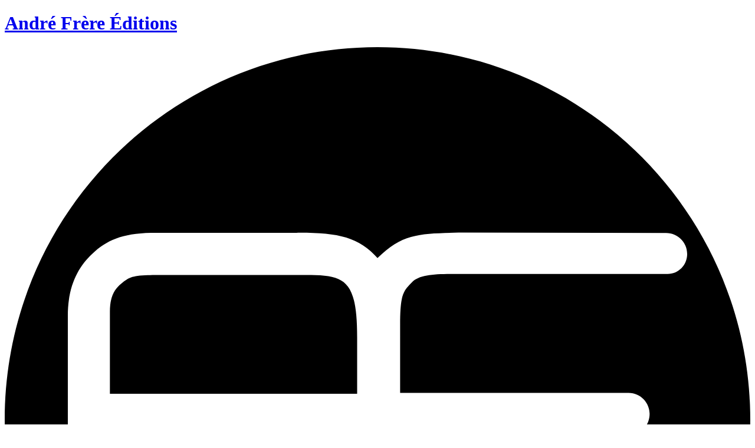

--- FILE ---
content_type: text/html; charset=UTF-8
request_url: https://www.andrefrereditions.com/actualites/how-to-be-a-photographer-au-festival-de-vevey/
body_size: 7449
content:
<!DOCTYPE html>
<html lang="fr-FR" >
<head>
	<meta charset="UTF-8">
	
	<link rel="stylesheet" href="https://www.andrefrereditions.com/wp-content/themes/andrefrereditionstwo/style.css" type="text/css" media="screen" />
	<link rel="pingback" href="https://www.andrefrereditions.com/xmlrpc.php" />
	<link rel="shortcut icon" type="image/svg+xml" href="https://www.andrefrereditions.com/wp-content/themes/andrefrereditionstwo/images/icon.svg" />
<link rel="icon" type="image/x-icon" href="https://www.andrefrereditions.com/wp-content/themes/andrefrereditionstwo/images/icon.ico" />
<link rel="apple-touch-icon" href="https://www.andrefrereditions.com/wp-content/themes/andrefrereditionstwo/images/icon.svg" />

	<meta name='robots' content='index, follow, max-image-preview:large, max-snippet:-1, max-video-preview:-1' />

	<!-- This site is optimized with the Yoast SEO plugin v26.7 - https://yoast.com/wordpress/plugins/seo/ -->
	<title>How to be a photographer au Festival de Vevey  | André Frère Éditions</title>
	<meta name="description" content="«How to be a photographer au Festival de Vevey » un article d’André Frère Éditions. Publié dans la catégorie Actualités." />
	<link rel="canonical" href="https://www.andrefrereditions.com/actualites/how-to-be-a-photographer-au-festival-de-vevey/" />
	<meta property="og:locale" content="fr_FR" />
	<meta property="og:type" content="article" />
	<meta property="og:title" content="How to be a photographer au Festival de Vevey  | André Frère Éditions" />
	<meta property="og:description" content="«How to be a photographer au Festival de Vevey » un article d’André Frère Éditions. Publié dans la catégorie Actualités." />
	<meta property="og:url" content="https://www.andrefrereditions.com/actualites/how-to-be-a-photographer-au-festival-de-vevey/" />
	<meta property="og:site_name" content="André Frère Éditions" />
	<meta property="article:published_time" content="2014-09-22T11:06:57+00:00" />
	<meta property="article:modified_time" content="2014-09-22T11:07:39+00:00" />
	<meta property="og:image" content="https://www.andrefrereditions.com/wp-content/uploads/2013/11/How-to-be-a-photographer-1-andre-frere-editions.jpg" />
	<meta property="og:image:width" content="136" />
	<meta property="og:image:height" content="206" />
	<meta property="og:image:type" content="image/jpeg" />
	<meta name="author" content="Thomas" />
	<meta name="twitter:label1" content="Écrit par" />
	<meta name="twitter:data1" content="Thomas" />
	<script type="application/ld+json" class="yoast-schema-graph">{"@context":"https://schema.org","@graph":[{"@type":"Article","@id":"https://www.andrefrereditions.com/actualites/how-to-be-a-photographer-au-festival-de-vevey/#article","isPartOf":{"@id":"https://www.andrefrereditions.com/actualites/how-to-be-a-photographer-au-festival-de-vevey/"},"author":{"name":"Thomas","@id":"https://www.andrefrereditions.com/#/schema/person/2fa99d5873550365739aa66e87b74fd6"},"headline":"How to be a photographer au Festival de Vevey","datePublished":"2014-09-22T11:06:57+00:00","dateModified":"2014-09-22T11:07:39+00:00","mainEntityOfPage":{"@id":"https://www.andrefrereditions.com/actualites/how-to-be-a-photographer-au-festival-de-vevey/"},"wordCount":28,"publisher":{"@id":"https://www.andrefrereditions.com/#organization"},"image":{"@id":"https://www.andrefrereditions.com/actualites/how-to-be-a-photographer-au-festival-de-vevey/#primaryimage"},"thumbnailUrl":"https://www.andrefrereditions.com/wp-content/uploads/2013/11/How-to-be-a-photographer-1-andre-frere-editions.jpg","articleSection":["Actualités"],"inLanguage":"fr-FR"},{"@type":"WebPage","@id":"https://www.andrefrereditions.com/actualites/how-to-be-a-photographer-au-festival-de-vevey/","url":"https://www.andrefrereditions.com/actualites/how-to-be-a-photographer-au-festival-de-vevey/","name":"How to be a photographer au Festival de Vevey | André Frère Éditions","isPartOf":{"@id":"https://www.andrefrereditions.com/#website"},"primaryImageOfPage":{"@id":"https://www.andrefrereditions.com/actualites/how-to-be-a-photographer-au-festival-de-vevey/#primaryimage"},"image":{"@id":"https://www.andrefrereditions.com/actualites/how-to-be-a-photographer-au-festival-de-vevey/#primaryimage"},"thumbnailUrl":"https://www.andrefrereditions.com/wp-content/uploads/2013/11/How-to-be-a-photographer-1-andre-frere-editions.jpg","datePublished":"2014-09-22T11:06:57+00:00","dateModified":"2014-09-22T11:07:39+00:00","description":"«How to be a photographer au Festival de Vevey » un article d’André Frère Éditions. Publié dans la catégorie Actualités.","breadcrumb":{"@id":"https://www.andrefrereditions.com/actualites/how-to-be-a-photographer-au-festival-de-vevey/#breadcrumb"},"inLanguage":"fr-FR","potentialAction":[{"@type":"ReadAction","target":["https://www.andrefrereditions.com/actualites/how-to-be-a-photographer-au-festival-de-vevey/"]}]},{"@type":"ImageObject","inLanguage":"fr-FR","@id":"https://www.andrefrereditions.com/actualites/how-to-be-a-photographer-au-festival-de-vevey/#primaryimage","url":"https://www.andrefrereditions.com/wp-content/uploads/2013/11/How-to-be-a-photographer-1-andre-frere-editions.jpg","contentUrl":"https://www.andrefrereditions.com/wp-content/uploads/2013/11/How-to-be-a-photographer-1-andre-frere-editions.jpg","width":136,"height":206},{"@type":"BreadcrumbList","@id":"https://www.andrefrereditions.com/actualites/how-to-be-a-photographer-au-festival-de-vevey/#breadcrumb","itemListElement":[{"@type":"ListItem","position":1,"name":"Accueil","item":"https://www.andrefrereditions.com/"},{"@type":"ListItem","position":2,"name":"How to be a photographer au Festival de Vevey"}]},{"@type":"WebSite","@id":"https://www.andrefrereditions.com/#website","url":"https://www.andrefrereditions.com/","name":"André Frère Éditions","description":"Édition indépendante de photographie et d’art","publisher":{"@id":"https://www.andrefrereditions.com/#organization"},"potentialAction":[{"@type":"SearchAction","target":{"@type":"EntryPoint","urlTemplate":"https://www.andrefrereditions.com/?s={search_term_string}"},"query-input":{"@type":"PropertyValueSpecification","valueRequired":true,"valueName":"search_term_string"}}],"inLanguage":"fr-FR"},{"@type":"Organization","@id":"https://www.andrefrereditions.com/#organization","name":"André Frère Éditions","url":"https://www.andrefrereditions.com/","logo":{"@type":"ImageObject","inLanguage":"fr-FR","@id":"https://www.andrefrereditions.com/#/schema/logo/image/","url":"https://www.andrefrereditions.com/wp-content/uploads/2014/12/andre-frere-editions-logo.png","contentUrl":"https://www.andrefrereditions.com/wp-content/uploads/2014/12/andre-frere-editions-logo.png","width":80,"height":79,"caption":"André Frère Éditions"},"image":{"@id":"https://www.andrefrereditions.com/#/schema/logo/image/"}},{"@type":"Person","@id":"https://www.andrefrereditions.com/#/schema/person/2fa99d5873550365739aa66e87b74fd6","name":"Thomas","image":{"@type":"ImageObject","inLanguage":"fr-FR","@id":"https://www.andrefrereditions.com/#/schema/person/image/","url":"https://secure.gravatar.com/avatar/3f0a1c0b42179f3566a52e5e431fe765dfc63bc9180a6d2eee3b9f4dfe458caf?s=96&d=mm&r=g","contentUrl":"https://secure.gravatar.com/avatar/3f0a1c0b42179f3566a52e5e431fe765dfc63bc9180a6d2eee3b9f4dfe458caf?s=96&d=mm&r=g","caption":"Thomas"},"sameAs":["http://thomas.couraut.free.fr"]}]}</script>
	<!-- / Yoast SEO plugin. -->


<link rel='dns-prefetch' href='//fonts.googleapis.com' />
<link rel="alternate" title="oEmbed (JSON)" type="application/json+oembed" href="https://www.andrefrereditions.com/wp-json/oembed/1.0/embed?url=https%3A%2F%2Fwww.andrefrereditions.com%2Factualites%2Fhow-to-be-a-photographer-au-festival-de-vevey%2F" />
<link rel="alternate" title="oEmbed (XML)" type="text/xml+oembed" href="https://www.andrefrereditions.com/wp-json/oembed/1.0/embed?url=https%3A%2F%2Fwww.andrefrereditions.com%2Factualites%2Fhow-to-be-a-photographer-au-festival-de-vevey%2F&#038;format=xml" />
<style id='wp-img-auto-sizes-contain-inline-css' type='text/css'>
img:is([sizes=auto i],[sizes^="auto," i]){contain-intrinsic-size:3000px 1500px}
/*# sourceURL=wp-img-auto-sizes-contain-inline-css */
</style>
<style id='wp-emoji-styles-inline-css' type='text/css'>

	img.wp-smiley, img.emoji {
		display: inline !important;
		border: none !important;
		box-shadow: none !important;
		height: 1em !important;
		width: 1em !important;
		margin: 0 0.07em !important;
		vertical-align: -0.1em !important;
		background: none !important;
		padding: 0 !important;
	}
/*# sourceURL=wp-emoji-styles-inline-css */
</style>
<link rel='stylesheet' id='wp-block-library-css' href='https://www.andrefrereditions.com/wp-includes/css/dist/block-library/style.min.css?ver=6.9' type='text/css' media='all' />
<style id='wp-block-library-inline-css' type='text/css'>
/*wp_block_styles_on_demand_placeholder:696c7efab02e5*/
/*# sourceURL=wp-block-library-inline-css */
</style>
<style id='classic-theme-styles-inline-css' type='text/css'>
/*! This file is auto-generated */
.wp-block-button__link{color:#fff;background-color:#32373c;border-radius:9999px;box-shadow:none;text-decoration:none;padding:calc(.667em + 2px) calc(1.333em + 2px);font-size:1.125em}.wp-block-file__button{background:#32373c;color:#fff;text-decoration:none}
/*# sourceURL=/wp-includes/css/classic-themes.min.css */
</style>
<style id='woocommerce-inline-inline-css' type='text/css'>
.woocommerce form .form-row .required { visibility: visible; }
/*# sourceURL=woocommerce-inline-inline-css */
</style>
<link rel='stylesheet' id='wpml-legacy-dropdown-0-css' href='https://www.andrefrereditions.com/wp-content/plugins/sitepress-multilingual-cms/templates/language-switchers/legacy-dropdown/style.min.css?ver=1' type='text/css' media='all' />
<style id='wpml-legacy-dropdown-0-inline-css' type='text/css'>
.wpml-ls-statics-shortcode_actions, .wpml-ls-statics-shortcode_actions .wpml-ls-sub-menu, .wpml-ls-statics-shortcode_actions a {border-color:#cdcdcd;}.wpml-ls-statics-shortcode_actions a, .wpml-ls-statics-shortcode_actions .wpml-ls-sub-menu a, .wpml-ls-statics-shortcode_actions .wpml-ls-sub-menu a:link, .wpml-ls-statics-shortcode_actions li:not(.wpml-ls-current-language) .wpml-ls-link, .wpml-ls-statics-shortcode_actions li:not(.wpml-ls-current-language) .wpml-ls-link:link {color:#444444;background-color:#ffffff;}.wpml-ls-statics-shortcode_actions .wpml-ls-sub-menu a:hover,.wpml-ls-statics-shortcode_actions .wpml-ls-sub-menu a:focus, .wpml-ls-statics-shortcode_actions .wpml-ls-sub-menu a:link:hover, .wpml-ls-statics-shortcode_actions .wpml-ls-sub-menu a:link:focus {color:#000000;background-color:#eeeeee;}.wpml-ls-statics-shortcode_actions .wpml-ls-current-language > a {color:#444444;background-color:#ffffff;}.wpml-ls-statics-shortcode_actions .wpml-ls-current-language:hover>a, .wpml-ls-statics-shortcode_actions .wpml-ls-current-language>a:focus {color:#000000;background-color:#eeeeee;}
/*# sourceURL=wpml-legacy-dropdown-0-inline-css */
</style>
<link rel='stylesheet' id='brands-styles-css' href='https://www.andrefrereditions.com/wp-content/plugins/woocommerce/assets/css/brands.css?ver=10.3.7' type='text/css' media='all' />
<link rel='stylesheet' id='googlewebfonts-css' href='https://fonts.googleapis.com/css2?family=Source+Sans+Pro%3Aital%2Cwght%400%2C400%3B0%2C700%3B1%2C400%3B1%2C700&#038;display=swap&#038;ver=6.9' type='text/css' media='all' />
<link rel='stylesheet' id='plugins-css' href='https://www.andrefrereditions.com/wp-content/themes/andrefrereditionstwo/css/plugins.css' type='text/css' media='screen' />
<script type="text/javascript" id="wpml-cookie-js-extra">
/* <![CDATA[ */
var wpml_cookies = {"wp-wpml_current_language":{"value":"fr","expires":1,"path":"/"}};
var wpml_cookies = {"wp-wpml_current_language":{"value":"fr","expires":1,"path":"/"}};
//# sourceURL=wpml-cookie-js-extra
/* ]]> */
</script>
<script type="text/javascript" src="https://www.andrefrereditions.com/wp-content/plugins/sitepress-multilingual-cms/res/js/cookies/language-cookie.js?ver=486900" id="wpml-cookie-js" defer="defer" data-wp-strategy="defer"></script>
<script type="text/javascript" src="https://www.andrefrereditions.com/wp-includes/js/jquery/jquery.min.js?ver=3.7.1" id="jquery-core-js"></script>
<script type="text/javascript" src="https://www.andrefrereditions.com/wp-includes/js/jquery/jquery-migrate.min.js?ver=3.4.1" id="jquery-migrate-js"></script>
<script type="text/javascript" src="https://www.andrefrereditions.com/wp-content/plugins/woocommerce/assets/js/jquery-blockui/jquery.blockUI.min.js?ver=2.7.0-wc.10.3.7" id="wc-jquery-blockui-js" defer="defer" data-wp-strategy="defer"></script>
<script type="text/javascript" id="wc-add-to-cart-js-extra">
/* <![CDATA[ */
var wc_add_to_cart_params = {"ajax_url":"/wp-admin/admin-ajax.php","wc_ajax_url":"/?wc-ajax=%%endpoint%%","i18n_view_cart":"Voir le panier","cart_url":"https://www.andrefrereditions.com/panier/","is_cart":"","cart_redirect_after_add":"no"};
//# sourceURL=wc-add-to-cart-js-extra
/* ]]> */
</script>
<script type="text/javascript" src="https://www.andrefrereditions.com/wp-content/plugins/woocommerce/assets/js/frontend/add-to-cart.min.js?ver=10.3.7" id="wc-add-to-cart-js" defer="defer" data-wp-strategy="defer"></script>
<script type="text/javascript" src="https://www.andrefrereditions.com/wp-content/plugins/woocommerce/assets/js/js-cookie/js.cookie.min.js?ver=2.1.4-wc.10.3.7" id="wc-js-cookie-js" defer="defer" data-wp-strategy="defer"></script>
<script type="text/javascript" id="woocommerce-js-extra">
/* <![CDATA[ */
var woocommerce_params = {"ajax_url":"/wp-admin/admin-ajax.php","wc_ajax_url":"/?wc-ajax=%%endpoint%%","i18n_password_show":"Afficher le mot de passe","i18n_password_hide":"Masquer le mot de passe"};
//# sourceURL=woocommerce-js-extra
/* ]]> */
</script>
<script type="text/javascript" src="https://www.andrefrereditions.com/wp-content/plugins/woocommerce/assets/js/frontend/woocommerce.min.js?ver=10.3.7" id="woocommerce-js" defer="defer" data-wp-strategy="defer"></script>
<script type="text/javascript" src="https://www.andrefrereditions.com/wp-content/plugins/sitepress-multilingual-cms/templates/language-switchers/legacy-dropdown/script.min.js?ver=1" id="wpml-legacy-dropdown-0-js"></script>
<link rel="https://api.w.org/" href="https://www.andrefrereditions.com/wp-json/" /><link rel="alternate" title="JSON" type="application/json" href="https://www.andrefrereditions.com/wp-json/wp/v2/posts/5615" /><link rel='shortlink' href='https://www.andrefrereditions.com/?p=5615' />
<meta name="generator" content="WPML ver:4.8.6 stt:1,4;" />
	<noscript><style>.woocommerce-product-gallery{ opacity: 1 !important; }</style></noscript>
	</head>

<body id="page_5615">
	<div id="wrap-page">
		<header>
			<a href="https://www.andrefrereditions.com/" title="André Frère Éditions">
				<h1 id="site-title">André Frère Éditions</h1>
				<svg version="1.1" xmlns="http://www.w3.org/2000/svg" viewBox="0 0 329.6 399.7" role="img" id="logotype">
					
					<desc id="description-logo-andre-frere-editions">Logotype d'André Frère Éditions, maison d'édition photographique</desc>
					<path d="M325.6,358.4c-3.7-3.3-8.4-4.6-13.4-4.6c-8.6,0-16.6,4.9-16.6,14.2c0,14.5,20.4,10.2,20.4,18.2c0,3.1-3.5,4.6-6.6,4.6	c-3.2,0-6.4-1.5-8.4-4.1l-6.8,7.5c4.1,3.8,9,5.5,14.6,5.5c9,0,16.8-4.6,16.8-14.3c0-15.3-20.1-10.2-20.1-18.1c0-3.3,3.8-4.5,6.5-4.5	c2.3,0,5.4,0.9,7,2.9L325.6,358.4z M242.4,398.6h9.6v-31h0.1l19,31h12.6V355h-9.6v30.3h-0.1L255.4,355h-13V398.6z M193.9,376.8	c0-8.1,5.4-14,13.5-14c8.2,0,13.5,5.9,13.5,14c0,8.1-5.4,14-13.5,14C199.2,390.8,193.9,384.9,193.9,376.8 M183.9,376.8	c0,14,9.9,22.9,23.5,22.9c13.6,0,23.5-8.9,23.5-22.9c0-14-9.9-22.9-23.5-22.9C193.8,353.9,183.9,362.8,183.9,376.8 M163,398.6h9.6	V355H163V398.6z M131.3,398.6h9.6v-35.1h12.4V355h-34.5v8.5h12.4V398.6z M99.6,398.6h9.6V355h-9.6V398.6z M57.7,363.9h5.7	c8.1,0,15,4,15,12.6c0,9.9-6.7,13.3-15.6,13.3h-5V363.9z M48.1,398.6h15.7c13,0,24.5-7.6,24.5-21.7c0-15.9-11.8-21.9-25.8-21.9H48.1	V398.6z M4.8,398.6h30.7v-8.9H14.4v-8.9h18.9V372H14.4v-8.1h20V355H4.8V398.6z M13.2,351.9h8.1L32,343H19.4L13.2,351.9z"/>
					<path d="M329.6,164.8c0,91-73.8,164.8-164.8,164.8S0,255.8,0,164.8S73.8,0,164.8,0S329.6,73.8,329.6,164.8z M46.5,116.9	c0-6.5,2-9.9,5-12.3c4.9-4.1,6.2-3.8,24.8-3.8h48.7c23.2,0,30.8-2.2,30.8,27.4v25.1H46.5V116.9z M301.7,91.5c0-5.3-4.3-9.3-9.3-9.3	l-91.8-0.2c-16.3,0.5-24.5,0-35.8,11.3c-8.4-9.4-17.6-11.3-35.8-11.2H66.8c-14.3,0-21.5,3.1-28,9.2c-6.3,5.8-10.9,14.3-10.9,27.4	v116.4c0,5.3,4.3,9.3,9.3,9.3c4.9,0,9.3-4,9.3-9.3v-63.6h109.3v63.6c0,5.3,4.3,9.3,9.3,9.3c0.1,0,0.2,0,0.2,0c0.1,0,0.2,0,0.2,0	c4.9,0,9.3-4,9.3-9.3v-63.6h101c5.3,0,9.3-4,9.3-9.3c0-4.9-4-9.3-9.3-9.3h-101v-30.3c0-13.8,1.6-14.8,5.2-18.6	c4-4.1,12.3-3.7,25.3-3.7h87.4C297.6,100.5,301.7,96.5,301.7,91.5"/>
				</svg>
			</a>

			
<div
	 class="wpml-ls-statics-shortcode_actions wpml-ls wpml-ls-legacy-dropdown js-wpml-ls-legacy-dropdown" id="lang_sel">
	<ul role="menu">

		<li role="none" tabindex="0" class="wpml-ls-slot-shortcode_actions wpml-ls-item wpml-ls-item-fr wpml-ls-current-language wpml-ls-first-item wpml-ls-last-item wpml-ls-item-legacy-dropdown">
			<a href="#" class="js-wpml-ls-item-toggle wpml-ls-item-toggle lang_sel_sel icl-fr" role="menuitem" title="Passer à Français(Français)">
                <span class="wpml-ls-native icl_lang_sel_native" role="menuitem">Français</span></a>

			<ul class="wpml-ls-sub-menu" role="menu">
							</ul>

		</li>

	</ul>
</div>

			<ul id="navPrincipale" class="menu"><li id="menu-item-11363" class="menu-item menu-item-type-taxonomy menu-item-object-product_cat menu-item-11363"><a href="https://www.andrefrereditions.com/categorie-livre/architecture-ville-paysage/">Architecture &#8211; Ville &#8211; Paysage</a></li>
<li id="menu-item-11355" class="menu-item menu-item-type-taxonomy menu-item-object-product_cat menu-item-11355"><a href="https://www.andrefrereditions.com/categorie-livre/photographie/">Photographie</a></li>
<li id="menu-item-11356" class="menu-item menu-item-type-taxonomy menu-item-object-product_cat menu-item-11356"><a href="https://www.andrefrereditions.com/categorie-livre/editions-speciales/">Éditions spéciales</a></li>
<li id="menu-item-11359" class="menu-item menu-item-type-taxonomy menu-item-object-product_cat menu-item-11359"><a href="https://www.andrefrereditions.com/categorie-livre/collectors/">Collectors</a></li>
<li id="menu-item-11360" class="menu-item menu-item-type-post_type menu-item-object-page menu-item-11360"><a href="https://www.andrefrereditions.com/panier/">Panier</a></li>
<li id="menu-item-11362" class="menu-item menu-item-type-taxonomy menu-item-object-category current-post-ancestor current-menu-parent current-post-parent menu-item-11362"><a href="https://www.andrefrereditions.com/categorie/actualites/">Actualités</a></li>
<li id="menu-item-11361" class="menu-item menu-item-type-post_type menu-item-object-page menu-item-11361"><a href="https://www.andrefrereditions.com/espace-librairies/">Espace librairies</a></li>
<li id="menu-item-11354" class="menu-item menu-item-type-post_type menu-item-object-page menu-item-11354"><a href="https://www.andrefrereditions.com/a-propos/">À propos</a></li>
<li id="menu-item-11353" class="menu-item menu-item-type-post_type menu-item-object-page menu-item-11353"><a href="https://www.andrefrereditions.com/contact/">Contact</a></li>
</ul>			<!-- #site-navigation -->
			<form method="get" class="searchform" id="searchform" action="https://www.andrefrereditions.com/" accept-charset="utf-8">
<label class="screen-reader-text" for="searchtext">Recherche</label>
	<input class="searchtext" type="text" name="s" id="searchtext" value="" /><input type="submit" id="searchsubmit" value="Rechercher" />

</form>

		</header><!-- #masthead -->

<div id="content">
		

	   <h1 title="How to be a photographer au Festival de Vevey">How to be a photographer au Festival de Vevey</h1>
	   
	   <div class="post_content">
		   <p>Thomas Vanden Driessche expose ses « <a title="How to be a Photographer in 4 lessons" href="https://www.andrefrereditions.com/livres/photographie/how-to-be-a-photographer-in-4-lessons/" target="_blank">How to be a photographer</a> » au <a title="Article à propos de «How to be a photographer» sur le site du Festival de Vevey" href="http://www.images.ch/2014/fr/festival/programmation/artistes/thomas-van-den-driessche" target="_blank">Festival de Vevey, en Suisse</a>, jusqu’au 5 octobre 2014.</p>
<p><img fetchpriority="high" decoding="async" class="alignnone size-full wp-image-54" src="https://www.andrefrereditions.com/wp-content/uploads/2013/11/How-to-be-a-photographer-2-andre-frere-editions.jpg" alt="How-to-be-a-photographer-2-andre-frere-editions" width="396" height="531" srcset="https://www.andrefrereditions.com/wp-content/uploads/2013/11/How-to-be-a-photographer-2-andre-frere-editions.jpg 396w, https://www.andrefrereditions.com/wp-content/uploads/2013/11/How-to-be-a-photographer-2-andre-frere-editions-223x300.jpg 223w, https://www.andrefrereditions.com/wp-content/uploads/2013/11/How-to-be-a-photographer-2-andre-frere-editions-313x420.jpg 313w" sizes="(max-width: 396px) 100vw, 396px" /></p>
	   </div>

	
	</div>

<footer>
<span class="copyright">© <a href="https://www.andrefrereditions.com/" title="André Frère Éditions">André Frère Éditions</a> — 2014</span>
	<nav>
		<ul>
			 <li>				 <a title="Conditions Générales de Vente" href="https://www.andrefrereditions.com/conditions-generales-de-vente/">CGV</a>
			 </li>
			 <li>				 <a href="https://www.andrefrereditions.com/mentions-legales/">Mentions légales</a>
			 </li>
			 <li>				 <a href="https://www.andrefrereditions.com/credits/">Crédits</a>
			 </li>
		</ul>
	</nav>
</footer><!-- #colophon -->
</div><!--#wrap-page-->

<script type="speculationrules">
{"prefetch":[{"source":"document","where":{"and":[{"href_matches":"/*"},{"not":{"href_matches":["/wp-*.php","/wp-admin/*","/wp-content/uploads/*","/wp-content/*","/wp-content/plugins/*","/wp-content/themes/andrefrereditionstwo/*","/*\\?(.+)"]}},{"not":{"selector_matches":"a[rel~=\"nofollow\"]"}},{"not":{"selector_matches":".no-prefetch, .no-prefetch a"}}]},"eagerness":"conservative"}]}
</script>
<script type="text/javascript" src="https://www.andrefrereditions.com/wp-content/themes/andrefrereditionstwo/js/analytics.js?ver=6.9" id="googleanalytics-js"></script>
<script type="text/javascript" src="https://www.andrefrereditions.com/wp-content/themes/andrefrereditionstwo/js/smoothscroll.js?ver=6.9" id="smoothscroll-js"></script>
<script type="text/javascript" src="https://www.andrefrereditions.com/wp-content/themes/andrefrereditionstwo/js/core.js?ver=6.9" id="core-andrefrereditions-js"></script>
<script type="text/javascript" id="cart-widget-js-extra">
/* <![CDATA[ */
var actions = {"is_lang_switched":"0","force_reset":"0"};
//# sourceURL=cart-widget-js-extra
/* ]]> */
</script>
<script type="text/javascript" src="https://www.andrefrereditions.com/wp-content/plugins/woocommerce-multilingual/res/js/cart_widget.min.js?ver=5.5.3.1" id="cart-widget-js" defer="defer" data-wp-strategy="defer"></script>
<script type="text/javascript" src="https://www.andrefrereditions.com/wp-content/plugins/woocommerce/assets/js/sourcebuster/sourcebuster.min.js?ver=10.3.7" id="sourcebuster-js-js"></script>
<script type="text/javascript" id="wc-order-attribution-js-extra">
/* <![CDATA[ */
var wc_order_attribution = {"params":{"lifetime":1.0e-5,"session":30,"base64":false,"ajaxurl":"https://www.andrefrereditions.com/wp-admin/admin-ajax.php","prefix":"wc_order_attribution_","allowTracking":true},"fields":{"source_type":"current.typ","referrer":"current_add.rf","utm_campaign":"current.cmp","utm_source":"current.src","utm_medium":"current.mdm","utm_content":"current.cnt","utm_id":"current.id","utm_term":"current.trm","utm_source_platform":"current.plt","utm_creative_format":"current.fmt","utm_marketing_tactic":"current.tct","session_entry":"current_add.ep","session_start_time":"current_add.fd","session_pages":"session.pgs","session_count":"udata.vst","user_agent":"udata.uag"}};
//# sourceURL=wc-order-attribution-js-extra
/* ]]> */
</script>
<script type="text/javascript" src="https://www.andrefrereditions.com/wp-content/plugins/woocommerce/assets/js/frontend/order-attribution.min.js?ver=10.3.7" id="wc-order-attribution-js"></script>
<script id="wp-emoji-settings" type="application/json">
{"baseUrl":"https://s.w.org/images/core/emoji/17.0.2/72x72/","ext":".png","svgUrl":"https://s.w.org/images/core/emoji/17.0.2/svg/","svgExt":".svg","source":{"concatemoji":"https://www.andrefrereditions.com/wp-includes/js/wp-emoji-release.min.js?ver=6.9"}}
</script>
<script type="module">
/* <![CDATA[ */
/*! This file is auto-generated */
const a=JSON.parse(document.getElementById("wp-emoji-settings").textContent),o=(window._wpemojiSettings=a,"wpEmojiSettingsSupports"),s=["flag","emoji"];function i(e){try{var t={supportTests:e,timestamp:(new Date).valueOf()};sessionStorage.setItem(o,JSON.stringify(t))}catch(e){}}function c(e,t,n){e.clearRect(0,0,e.canvas.width,e.canvas.height),e.fillText(t,0,0);t=new Uint32Array(e.getImageData(0,0,e.canvas.width,e.canvas.height).data);e.clearRect(0,0,e.canvas.width,e.canvas.height),e.fillText(n,0,0);const a=new Uint32Array(e.getImageData(0,0,e.canvas.width,e.canvas.height).data);return t.every((e,t)=>e===a[t])}function p(e,t){e.clearRect(0,0,e.canvas.width,e.canvas.height),e.fillText(t,0,0);var n=e.getImageData(16,16,1,1);for(let e=0;e<n.data.length;e++)if(0!==n.data[e])return!1;return!0}function u(e,t,n,a){switch(t){case"flag":return n(e,"\ud83c\udff3\ufe0f\u200d\u26a7\ufe0f","\ud83c\udff3\ufe0f\u200b\u26a7\ufe0f")?!1:!n(e,"\ud83c\udde8\ud83c\uddf6","\ud83c\udde8\u200b\ud83c\uddf6")&&!n(e,"\ud83c\udff4\udb40\udc67\udb40\udc62\udb40\udc65\udb40\udc6e\udb40\udc67\udb40\udc7f","\ud83c\udff4\u200b\udb40\udc67\u200b\udb40\udc62\u200b\udb40\udc65\u200b\udb40\udc6e\u200b\udb40\udc67\u200b\udb40\udc7f");case"emoji":return!a(e,"\ud83e\u1fac8")}return!1}function f(e,t,n,a){let r;const o=(r="undefined"!=typeof WorkerGlobalScope&&self instanceof WorkerGlobalScope?new OffscreenCanvas(300,150):document.createElement("canvas")).getContext("2d",{willReadFrequently:!0}),s=(o.textBaseline="top",o.font="600 32px Arial",{});return e.forEach(e=>{s[e]=t(o,e,n,a)}),s}function r(e){var t=document.createElement("script");t.src=e,t.defer=!0,document.head.appendChild(t)}a.supports={everything:!0,everythingExceptFlag:!0},new Promise(t=>{let n=function(){try{var e=JSON.parse(sessionStorage.getItem(o));if("object"==typeof e&&"number"==typeof e.timestamp&&(new Date).valueOf()<e.timestamp+604800&&"object"==typeof e.supportTests)return e.supportTests}catch(e){}return null}();if(!n){if("undefined"!=typeof Worker&&"undefined"!=typeof OffscreenCanvas&&"undefined"!=typeof URL&&URL.createObjectURL&&"undefined"!=typeof Blob)try{var e="postMessage("+f.toString()+"("+[JSON.stringify(s),u.toString(),c.toString(),p.toString()].join(",")+"));",a=new Blob([e],{type:"text/javascript"});const r=new Worker(URL.createObjectURL(a),{name:"wpTestEmojiSupports"});return void(r.onmessage=e=>{i(n=e.data),r.terminate(),t(n)})}catch(e){}i(n=f(s,u,c,p))}t(n)}).then(e=>{for(const n in e)a.supports[n]=e[n],a.supports.everything=a.supports.everything&&a.supports[n],"flag"!==n&&(a.supports.everythingExceptFlag=a.supports.everythingExceptFlag&&a.supports[n]);var t;a.supports.everythingExceptFlag=a.supports.everythingExceptFlag&&!a.supports.flag,a.supports.everything||((t=a.source||{}).concatemoji?r(t.concatemoji):t.wpemoji&&t.twemoji&&(r(t.twemoji),r(t.wpemoji)))});
//# sourceURL=https://www.andrefrereditions.com/wp-includes/js/wp-emoji-loader.min.js
/* ]]> */
</script>

</body>
</html>
